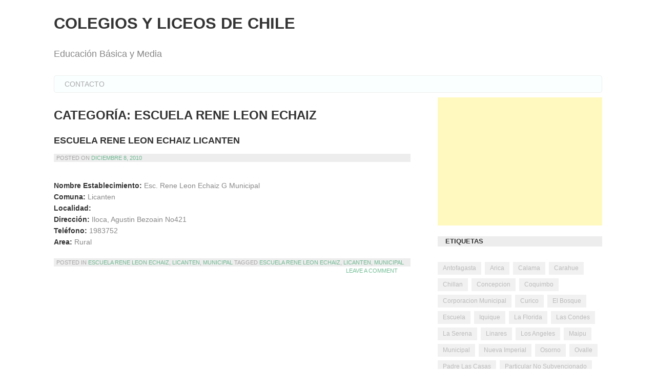

--- FILE ---
content_type: text/html; charset=UTF-8
request_url: https://www.colegiosyliceos.cl/category/escuela-rene-leon-echaiz/
body_size: 8673
content:
<!DOCTYPE html>
<html lang="es-CL">
<head>
<meta charset="UTF-8">
<meta name="viewport" content="width=device-width, initial-scale=1">
<link rel="profile" href="https://gmpg.org/xfn/11">
<link rel="pingback" href="https://www.colegiosyliceos.cl/xmlrpc.php">

<title>Escuela Rene Leon Echaiz &#8211; Colegios y Liceos de Chile</title>
<meta name='robots' content='max-image-preview:large' />
	<style>img:is([sizes="auto" i], [sizes^="auto," i]) { contain-intrinsic-size: 3000px 1500px }</style>
	<link rel='dns-prefetch' href='//stats.wp.com' />
<link rel='dns-prefetch' href='//v0.wordpress.com' />
<link rel='dns-prefetch' href='//jetpack.wordpress.com' />
<link rel='dns-prefetch' href='//s0.wp.com' />
<link rel='dns-prefetch' href='//public-api.wordpress.com' />
<link rel='dns-prefetch' href='//0.gravatar.com' />
<link rel='dns-prefetch' href='//1.gravatar.com' />
<link rel='dns-prefetch' href='//2.gravatar.com' />
<link rel='preconnect' href='//i0.wp.com' />
<link rel='preconnect' href='//c0.wp.com' />
<link rel="alternate" type="application/rss+xml" title="Colegios y Liceos de Chile &raquo; Feed" href="https://www.colegiosyliceos.cl/feed/" />
<link rel="alternate" type="application/rss+xml" title="Colegios y Liceos de Chile &raquo; Feed de comentarios" href="https://www.colegiosyliceos.cl/comments/feed/" />
<link rel="alternate" type="application/rss+xml" title="Feed de categoría Colegios y Liceos de Chile &raquo; Escuela Rene Leon Echaiz" href="https://www.colegiosyliceos.cl/category/escuela-rene-leon-echaiz/feed/" />
<script type="72f8f17e579bf8b208fcccac-text/javascript">
/* <![CDATA[ */
window._wpemojiSettings = {"baseUrl":"https:\/\/s.w.org\/images\/core\/emoji\/15.0.3\/72x72\/","ext":".png","svgUrl":"https:\/\/s.w.org\/images\/core\/emoji\/15.0.3\/svg\/","svgExt":".svg","source":{"concatemoji":"https:\/\/www.colegiosyliceos.cl\/wp-includes\/js\/wp-emoji-release.min.js?ver=0d84e1b15828a73271fe6f8602cb789e"}};
/*! This file is auto-generated */
!function(i,n){var o,s,e;function c(e){try{var t={supportTests:e,timestamp:(new Date).valueOf()};sessionStorage.setItem(o,JSON.stringify(t))}catch(e){}}function p(e,t,n){e.clearRect(0,0,e.canvas.width,e.canvas.height),e.fillText(t,0,0);var t=new Uint32Array(e.getImageData(0,0,e.canvas.width,e.canvas.height).data),r=(e.clearRect(0,0,e.canvas.width,e.canvas.height),e.fillText(n,0,0),new Uint32Array(e.getImageData(0,0,e.canvas.width,e.canvas.height).data));return t.every(function(e,t){return e===r[t]})}function u(e,t,n){switch(t){case"flag":return n(e,"\ud83c\udff3\ufe0f\u200d\u26a7\ufe0f","\ud83c\udff3\ufe0f\u200b\u26a7\ufe0f")?!1:!n(e,"\ud83c\uddfa\ud83c\uddf3","\ud83c\uddfa\u200b\ud83c\uddf3")&&!n(e,"\ud83c\udff4\udb40\udc67\udb40\udc62\udb40\udc65\udb40\udc6e\udb40\udc67\udb40\udc7f","\ud83c\udff4\u200b\udb40\udc67\u200b\udb40\udc62\u200b\udb40\udc65\u200b\udb40\udc6e\u200b\udb40\udc67\u200b\udb40\udc7f");case"emoji":return!n(e,"\ud83d\udc26\u200d\u2b1b","\ud83d\udc26\u200b\u2b1b")}return!1}function f(e,t,n){var r="undefined"!=typeof WorkerGlobalScope&&self instanceof WorkerGlobalScope?new OffscreenCanvas(300,150):i.createElement("canvas"),a=r.getContext("2d",{willReadFrequently:!0}),o=(a.textBaseline="top",a.font="600 32px Arial",{});return e.forEach(function(e){o[e]=t(a,e,n)}),o}function t(e){var t=i.createElement("script");t.src=e,t.defer=!0,i.head.appendChild(t)}"undefined"!=typeof Promise&&(o="wpEmojiSettingsSupports",s=["flag","emoji"],n.supports={everything:!0,everythingExceptFlag:!0},e=new Promise(function(e){i.addEventListener("DOMContentLoaded",e,{once:!0})}),new Promise(function(t){var n=function(){try{var e=JSON.parse(sessionStorage.getItem(o));if("object"==typeof e&&"number"==typeof e.timestamp&&(new Date).valueOf()<e.timestamp+604800&&"object"==typeof e.supportTests)return e.supportTests}catch(e){}return null}();if(!n){if("undefined"!=typeof Worker&&"undefined"!=typeof OffscreenCanvas&&"undefined"!=typeof URL&&URL.createObjectURL&&"undefined"!=typeof Blob)try{var e="postMessage("+f.toString()+"("+[JSON.stringify(s),u.toString(),p.toString()].join(",")+"));",r=new Blob([e],{type:"text/javascript"}),a=new Worker(URL.createObjectURL(r),{name:"wpTestEmojiSupports"});return void(a.onmessage=function(e){c(n=e.data),a.terminate(),t(n)})}catch(e){}c(n=f(s,u,p))}t(n)}).then(function(e){for(var t in e)n.supports[t]=e[t],n.supports.everything=n.supports.everything&&n.supports[t],"flag"!==t&&(n.supports.everythingExceptFlag=n.supports.everythingExceptFlag&&n.supports[t]);n.supports.everythingExceptFlag=n.supports.everythingExceptFlag&&!n.supports.flag,n.DOMReady=!1,n.readyCallback=function(){n.DOMReady=!0}}).then(function(){return e}).then(function(){var e;n.supports.everything||(n.readyCallback(),(e=n.source||{}).concatemoji?t(e.concatemoji):e.wpemoji&&e.twemoji&&(t(e.twemoji),t(e.wpemoji)))}))}((window,document),window._wpemojiSettings);
/* ]]> */
</script>
<style id='wp-emoji-styles-inline-css' type='text/css'>

	img.wp-smiley, img.emoji {
		display: inline !important;
		border: none !important;
		box-shadow: none !important;
		height: 1em !important;
		width: 1em !important;
		margin: 0 0.07em !important;
		vertical-align: -0.1em !important;
		background: none !important;
		padding: 0 !important;
	}
</style>
<link rel='stylesheet' id='wp-block-library-css' href='https://c0.wp.com/c/6.7.4/wp-includes/css/dist/block-library/style.min.css' type='text/css' media='all' />
<link rel='stylesheet' id='mediaelement-css' href='https://c0.wp.com/c/6.7.4/wp-includes/js/mediaelement/mediaelementplayer-legacy.min.css' type='text/css' media='all' />
<link rel='stylesheet' id='wp-mediaelement-css' href='https://c0.wp.com/c/6.7.4/wp-includes/js/mediaelement/wp-mediaelement.min.css' type='text/css' media='all' />
<style id='jetpack-sharing-buttons-style-inline-css' type='text/css'>
.jetpack-sharing-buttons__services-list{display:flex;flex-direction:row;flex-wrap:wrap;gap:0;list-style-type:none;margin:5px;padding:0}.jetpack-sharing-buttons__services-list.has-small-icon-size{font-size:12px}.jetpack-sharing-buttons__services-list.has-normal-icon-size{font-size:16px}.jetpack-sharing-buttons__services-list.has-large-icon-size{font-size:24px}.jetpack-sharing-buttons__services-list.has-huge-icon-size{font-size:36px}@media print{.jetpack-sharing-buttons__services-list{display:none!important}}.editor-styles-wrapper .wp-block-jetpack-sharing-buttons{gap:0;padding-inline-start:0}ul.jetpack-sharing-buttons__services-list.has-background{padding:1.25em 2.375em}
</style>
<style id='classic-theme-styles-inline-css' type='text/css'>
/*! This file is auto-generated */
.wp-block-button__link{color:#fff;background-color:#32373c;border-radius:9999px;box-shadow:none;text-decoration:none;padding:calc(.667em + 2px) calc(1.333em + 2px);font-size:1.125em}.wp-block-file__button{background:#32373c;color:#fff;text-decoration:none}
</style>
<style id='global-styles-inline-css' type='text/css'>
:root{--wp--preset--aspect-ratio--square: 1;--wp--preset--aspect-ratio--4-3: 4/3;--wp--preset--aspect-ratio--3-4: 3/4;--wp--preset--aspect-ratio--3-2: 3/2;--wp--preset--aspect-ratio--2-3: 2/3;--wp--preset--aspect-ratio--16-9: 16/9;--wp--preset--aspect-ratio--9-16: 9/16;--wp--preset--color--black: #000000;--wp--preset--color--cyan-bluish-gray: #abb8c3;--wp--preset--color--white: #ffffff;--wp--preset--color--pale-pink: #f78da7;--wp--preset--color--vivid-red: #cf2e2e;--wp--preset--color--luminous-vivid-orange: #ff6900;--wp--preset--color--luminous-vivid-amber: #fcb900;--wp--preset--color--light-green-cyan: #7bdcb5;--wp--preset--color--vivid-green-cyan: #00d084;--wp--preset--color--pale-cyan-blue: #8ed1fc;--wp--preset--color--vivid-cyan-blue: #0693e3;--wp--preset--color--vivid-purple: #9b51e0;--wp--preset--gradient--vivid-cyan-blue-to-vivid-purple: linear-gradient(135deg,rgba(6,147,227,1) 0%,rgb(155,81,224) 100%);--wp--preset--gradient--light-green-cyan-to-vivid-green-cyan: linear-gradient(135deg,rgb(122,220,180) 0%,rgb(0,208,130) 100%);--wp--preset--gradient--luminous-vivid-amber-to-luminous-vivid-orange: linear-gradient(135deg,rgba(252,185,0,1) 0%,rgba(255,105,0,1) 100%);--wp--preset--gradient--luminous-vivid-orange-to-vivid-red: linear-gradient(135deg,rgba(255,105,0,1) 0%,rgb(207,46,46) 100%);--wp--preset--gradient--very-light-gray-to-cyan-bluish-gray: linear-gradient(135deg,rgb(238,238,238) 0%,rgb(169,184,195) 100%);--wp--preset--gradient--cool-to-warm-spectrum: linear-gradient(135deg,rgb(74,234,220) 0%,rgb(151,120,209) 20%,rgb(207,42,186) 40%,rgb(238,44,130) 60%,rgb(251,105,98) 80%,rgb(254,248,76) 100%);--wp--preset--gradient--blush-light-purple: linear-gradient(135deg,rgb(255,206,236) 0%,rgb(152,150,240) 100%);--wp--preset--gradient--blush-bordeaux: linear-gradient(135deg,rgb(254,205,165) 0%,rgb(254,45,45) 50%,rgb(107,0,62) 100%);--wp--preset--gradient--luminous-dusk: linear-gradient(135deg,rgb(255,203,112) 0%,rgb(199,81,192) 50%,rgb(65,88,208) 100%);--wp--preset--gradient--pale-ocean: linear-gradient(135deg,rgb(255,245,203) 0%,rgb(182,227,212) 50%,rgb(51,167,181) 100%);--wp--preset--gradient--electric-grass: linear-gradient(135deg,rgb(202,248,128) 0%,rgb(113,206,126) 100%);--wp--preset--gradient--midnight: linear-gradient(135deg,rgb(2,3,129) 0%,rgb(40,116,252) 100%);--wp--preset--font-size--small: 13px;--wp--preset--font-size--medium: 20px;--wp--preset--font-size--large: 36px;--wp--preset--font-size--x-large: 42px;--wp--preset--spacing--20: 0.44rem;--wp--preset--spacing--30: 0.67rem;--wp--preset--spacing--40: 1rem;--wp--preset--spacing--50: 1.5rem;--wp--preset--spacing--60: 2.25rem;--wp--preset--spacing--70: 3.38rem;--wp--preset--spacing--80: 5.06rem;--wp--preset--shadow--natural: 6px 6px 9px rgba(0, 0, 0, 0.2);--wp--preset--shadow--deep: 12px 12px 50px rgba(0, 0, 0, 0.4);--wp--preset--shadow--sharp: 6px 6px 0px rgba(0, 0, 0, 0.2);--wp--preset--shadow--outlined: 6px 6px 0px -3px rgba(255, 255, 255, 1), 6px 6px rgba(0, 0, 0, 1);--wp--preset--shadow--crisp: 6px 6px 0px rgba(0, 0, 0, 1);}:where(.is-layout-flex){gap: 0.5em;}:where(.is-layout-grid){gap: 0.5em;}body .is-layout-flex{display: flex;}.is-layout-flex{flex-wrap: wrap;align-items: center;}.is-layout-flex > :is(*, div){margin: 0;}body .is-layout-grid{display: grid;}.is-layout-grid > :is(*, div){margin: 0;}:where(.wp-block-columns.is-layout-flex){gap: 2em;}:where(.wp-block-columns.is-layout-grid){gap: 2em;}:where(.wp-block-post-template.is-layout-flex){gap: 1.25em;}:where(.wp-block-post-template.is-layout-grid){gap: 1.25em;}.has-black-color{color: var(--wp--preset--color--black) !important;}.has-cyan-bluish-gray-color{color: var(--wp--preset--color--cyan-bluish-gray) !important;}.has-white-color{color: var(--wp--preset--color--white) !important;}.has-pale-pink-color{color: var(--wp--preset--color--pale-pink) !important;}.has-vivid-red-color{color: var(--wp--preset--color--vivid-red) !important;}.has-luminous-vivid-orange-color{color: var(--wp--preset--color--luminous-vivid-orange) !important;}.has-luminous-vivid-amber-color{color: var(--wp--preset--color--luminous-vivid-amber) !important;}.has-light-green-cyan-color{color: var(--wp--preset--color--light-green-cyan) !important;}.has-vivid-green-cyan-color{color: var(--wp--preset--color--vivid-green-cyan) !important;}.has-pale-cyan-blue-color{color: var(--wp--preset--color--pale-cyan-blue) !important;}.has-vivid-cyan-blue-color{color: var(--wp--preset--color--vivid-cyan-blue) !important;}.has-vivid-purple-color{color: var(--wp--preset--color--vivid-purple) !important;}.has-black-background-color{background-color: var(--wp--preset--color--black) !important;}.has-cyan-bluish-gray-background-color{background-color: var(--wp--preset--color--cyan-bluish-gray) !important;}.has-white-background-color{background-color: var(--wp--preset--color--white) !important;}.has-pale-pink-background-color{background-color: var(--wp--preset--color--pale-pink) !important;}.has-vivid-red-background-color{background-color: var(--wp--preset--color--vivid-red) !important;}.has-luminous-vivid-orange-background-color{background-color: var(--wp--preset--color--luminous-vivid-orange) !important;}.has-luminous-vivid-amber-background-color{background-color: var(--wp--preset--color--luminous-vivid-amber) !important;}.has-light-green-cyan-background-color{background-color: var(--wp--preset--color--light-green-cyan) !important;}.has-vivid-green-cyan-background-color{background-color: var(--wp--preset--color--vivid-green-cyan) !important;}.has-pale-cyan-blue-background-color{background-color: var(--wp--preset--color--pale-cyan-blue) !important;}.has-vivid-cyan-blue-background-color{background-color: var(--wp--preset--color--vivid-cyan-blue) !important;}.has-vivid-purple-background-color{background-color: var(--wp--preset--color--vivid-purple) !important;}.has-black-border-color{border-color: var(--wp--preset--color--black) !important;}.has-cyan-bluish-gray-border-color{border-color: var(--wp--preset--color--cyan-bluish-gray) !important;}.has-white-border-color{border-color: var(--wp--preset--color--white) !important;}.has-pale-pink-border-color{border-color: var(--wp--preset--color--pale-pink) !important;}.has-vivid-red-border-color{border-color: var(--wp--preset--color--vivid-red) !important;}.has-luminous-vivid-orange-border-color{border-color: var(--wp--preset--color--luminous-vivid-orange) !important;}.has-luminous-vivid-amber-border-color{border-color: var(--wp--preset--color--luminous-vivid-amber) !important;}.has-light-green-cyan-border-color{border-color: var(--wp--preset--color--light-green-cyan) !important;}.has-vivid-green-cyan-border-color{border-color: var(--wp--preset--color--vivid-green-cyan) !important;}.has-pale-cyan-blue-border-color{border-color: var(--wp--preset--color--pale-cyan-blue) !important;}.has-vivid-cyan-blue-border-color{border-color: var(--wp--preset--color--vivid-cyan-blue) !important;}.has-vivid-purple-border-color{border-color: var(--wp--preset--color--vivid-purple) !important;}.has-vivid-cyan-blue-to-vivid-purple-gradient-background{background: var(--wp--preset--gradient--vivid-cyan-blue-to-vivid-purple) !important;}.has-light-green-cyan-to-vivid-green-cyan-gradient-background{background: var(--wp--preset--gradient--light-green-cyan-to-vivid-green-cyan) !important;}.has-luminous-vivid-amber-to-luminous-vivid-orange-gradient-background{background: var(--wp--preset--gradient--luminous-vivid-amber-to-luminous-vivid-orange) !important;}.has-luminous-vivid-orange-to-vivid-red-gradient-background{background: var(--wp--preset--gradient--luminous-vivid-orange-to-vivid-red) !important;}.has-very-light-gray-to-cyan-bluish-gray-gradient-background{background: var(--wp--preset--gradient--very-light-gray-to-cyan-bluish-gray) !important;}.has-cool-to-warm-spectrum-gradient-background{background: var(--wp--preset--gradient--cool-to-warm-spectrum) !important;}.has-blush-light-purple-gradient-background{background: var(--wp--preset--gradient--blush-light-purple) !important;}.has-blush-bordeaux-gradient-background{background: var(--wp--preset--gradient--blush-bordeaux) !important;}.has-luminous-dusk-gradient-background{background: var(--wp--preset--gradient--luminous-dusk) !important;}.has-pale-ocean-gradient-background{background: var(--wp--preset--gradient--pale-ocean) !important;}.has-electric-grass-gradient-background{background: var(--wp--preset--gradient--electric-grass) !important;}.has-midnight-gradient-background{background: var(--wp--preset--gradient--midnight) !important;}.has-small-font-size{font-size: var(--wp--preset--font-size--small) !important;}.has-medium-font-size{font-size: var(--wp--preset--font-size--medium) !important;}.has-large-font-size{font-size: var(--wp--preset--font-size--large) !important;}.has-x-large-font-size{font-size: var(--wp--preset--font-size--x-large) !important;}
:where(.wp-block-post-template.is-layout-flex){gap: 1.25em;}:where(.wp-block-post-template.is-layout-grid){gap: 1.25em;}
:where(.wp-block-columns.is-layout-flex){gap: 2em;}:where(.wp-block-columns.is-layout-grid){gap: 2em;}
:root :where(.wp-block-pullquote){font-size: 1.5em;line-height: 1.6;}
</style>
<link rel='stylesheet' id='araiz-style-css' href='https://www.colegiosyliceos.cl/wp-content/themes/araiz/style.css?ver=0d84e1b15828a73271fe6f8602cb789e' type='text/css' media='all' />
<link rel="https://api.w.org/" href="https://www.colegiosyliceos.cl/wp-json/" /><link rel="alternate" title="JSON" type="application/json" href="https://www.colegiosyliceos.cl/wp-json/wp/v2/categories/3059" /><link rel="EditURI" type="application/rsd+xml" title="RSD" href="https://www.colegiosyliceos.cl/xmlrpc.php?rsd" />

	<style>img#wpstats{display:none}</style>
		<style type="text/css">.recentcomments a{display:inline !important;padding:0 !important;margin:0 !important;}</style>
<!-- Jetpack Open Graph Tags -->
<meta property="og:type" content="website" />
<meta property="og:title" content="Escuela Rene Leon Echaiz &#8211; Colegios y Liceos de Chile" />
<meta property="og:url" content="https://www.colegiosyliceos.cl/category/escuela-rene-leon-echaiz/" />
<meta property="og:site_name" content="Colegios y Liceos de Chile" />
<meta property="og:image" content="https://s0.wp.com/i/blank.jpg" />
<meta property="og:image:width" content="200" />
<meta property="og:image:height" content="200" />
<meta property="og:image:alt" content="" />
<meta property="og:locale" content="es_LA" />

<!-- End Jetpack Open Graph Tags -->
</head>

	<script data-ad-client="ca-pub-3552567730233414" async src="https://pagead2.googlesyndication.com/pagead/js/adsbygoogle.js" type="72f8f17e579bf8b208fcccac-text/javascript"></script>
	
	
<body class="archive category category-escuela-rene-leon-echaiz category-3059">



<script type="72f8f17e579bf8b208fcccac-text/javascript">
  (function(i,s,o,g,r,a,m){i['GoogleAnalyticsObject']=r;i[r]=i[r]||function(){
  (i[r].q=i[r].q||[]).push(arguments)},i[r].l=1*new Date();a=s.createElement(o),
  m=s.getElementsByTagName(o)[0];a.async=1;a.src=g;m.parentNode.insertBefore(a,m)
  })(window,document,'script','https://www.google-analytics.com/analytics.js','ga');

  ga('create', 'UA-335279-18', 'auto');
  ga('send', 'pageview');

</script>


<div id="page" class="hfeed site">
	<a class="skip-link screen-reader-text" href="#content">Skip to content</a>
        
	<header id="masthead" class="site-header" role="banner">
                        <div class="container clear">
		<div class="site-branding">
			<h1 class="site-title"><a href="https://www.colegiosyliceos.cl/" rel="home">Colegios y Liceos de Chile</a></h1>
			<p class="site-description">Educación Básica y Media</p>
		</div><!-- .site-branding -->

		<nav id="site-navigation" class="main-navigation" role="navigation">
			<button class="menu-toggle" aria-controls="primary-menu" aria-expanded="false">Primary Menu</button>
			<div id="primary-menu" class="menu"><ul>
<li class="page_item page-item-12103"><a href="https://www.colegiosyliceos.cl/contacto/">Contacto</a></li>
</ul></div>
		</nav><!-- #site-navigation -->
            </div><!-- .container -->
	</header><!-- #masthead -->

	<div id="content" class="site-content">

	<div id="primary" class="content-area">
            <div class="container clear">
		<main id="main" class="site-main" role="main">

		
			<header class="page-header">
				<h1 class="page-title">Categoría: <span>Escuela Rene Leon Echaiz</span></h1>			</header><!-- .page-header -->

						
				
<article id="post-2100" class="post-2100 post type-post status-publish format-standard hentry category-escuela-rene-leon-echaiz category-licanten category-municipal tag-escuela-rene-leon-echaiz tag-licanten tag-municipal">
	<header class="entry-header">
		<h1 class="entry-title"><a href="https://www.colegiosyliceos.cl/municipal/escuela-rene-leon-echaiz-licanten/" rel="bookmark">Escuela Rene Leon Echaiz Licanten</a></h1>                				<div class="entry-meta">
			<span class="posted-on">Posted on <a href="https://www.colegiosyliceos.cl/municipal/escuela-rene-leon-echaiz-licanten/" rel="bookmark"><time class="entry-date published updated" datetime="2010-12-08T19:13:11-03:00">Diciembre 8, 2010</time></a></span><span class="byline"> by <span class="author vcard"><a class="url fn n" href="https://www.colegiosyliceos.cl/author/admin/">admin</a></span></span>		</div><!-- .entry-meta -->
			</header><!-- .entry-header -->

	<div class="entry-content">
		<p><strong>Nombre Establecimiento: </strong>Esc. Rene Leon Echaiz G Municipal <br /><strong>Comuna: </strong>Licanten <br /><strong>Localidad: </strong><br /><strong>Dirección: </strong>Iloca, Agustin Bezoain No421 <br /><strong>Teléfono: </strong>1983752<br /><strong>Area: </strong>Rural</p>

			</div><!-- .entry-content -->

	<footer class="entry-footer">
		<span class="cat-links">Posted in <a href="https://www.colegiosyliceos.cl/category/escuela-rene-leon-echaiz/" rel="category tag">Escuela Rene Leon Echaiz</a>, <a href="https://www.colegiosyliceos.cl/category/licanten/" rel="category tag">Licanten</a>, <a href="https://www.colegiosyliceos.cl/category/municipal/" rel="category tag">Municipal</a> </span><span class="tags-links"> Tagged <a href="https://www.colegiosyliceos.cl/tag/escuela-rene-leon-echaiz/" rel="tag">Escuela Rene Leon Echaiz</a>, <a href="https://www.colegiosyliceos.cl/tag/licanten/" rel="tag">Licanten</a>, <a href="https://www.colegiosyliceos.cl/tag/municipal/" rel="tag">Municipal</a></span><span class="comments-link"><a href="https://www.colegiosyliceos.cl/municipal/escuela-rene-leon-echaiz-licanten/#respond"> Leave a comment</a></span>	</footer><!-- .entry-footer -->
</article><!-- #post-## -->

			
			
		
		</main><!-- #main -->
                
<div id="secondary" class="widget-area" role="complementary">
	<aside id="custom_html-2" class="widget_text widget widget_custom_html"><div class="textwidget custom-html-widget"><script async src="//pagead2.googlesyndication.com/pagead/js/adsbygoogle.js" type="72f8f17e579bf8b208fcccac-text/javascript"></script>
<!-- Colegios_cuadrado -->
<ins class="adsbygoogle"
     style="display:block"
     data-ad-client="ca-pub-3552567730233414"
     data-ad-slot="9910234480"
     data-ad-format="auto"
     data-full-width-responsive="true"></ins>
<script type="72f8f17e579bf8b208fcccac-text/javascript">
(adsbygoogle = window.adsbygoogle || []).push({});
</script></div></aside><aside id="tag_cloud-4" class="widget widget_tag_cloud"><h1 class="widget-title">Etiquetas</h1><div class="tagcloud"><a href="https://www.colegiosyliceos.cl/tag/antofagasta/" class="tag-cloud-link tag-link-13822 tag-link-position-1" style="font-size: 9.6470588235294pt;" aria-label="Antofagasta (118 ítems)">Antofagasta</a>
<a href="https://www.colegiosyliceos.cl/tag/arica/" class="tag-cloud-link tag-link-13543 tag-link-position-2" style="font-size: 9.2727272727273pt;" aria-label="Arica (106 ítems)">Arica</a>
<a href="https://www.colegiosyliceos.cl/tag/calama/" class="tag-cloud-link tag-link-13760 tag-link-position-3" style="font-size: 8.1497326203209pt;" aria-label="Calama (75 ítems)">Calama</a>
<a href="https://www.colegiosyliceos.cl/tag/carahue/" class="tag-cloud-link tag-link-19412 tag-link-position-4" style="font-size: 8.1497326203209pt;" aria-label="Carahue (74 ítems)">Carahue</a>
<a href="https://www.colegiosyliceos.cl/tag/chillan/" class="tag-cloud-link tag-link-17258 tag-link-position-5" style="font-size: 9.3475935828877pt;" aria-label="Chillan (108 ítems)">Chillan</a>
<a href="https://www.colegiosyliceos.cl/tag/concepcion/" class="tag-cloud-link tag-link-18044 tag-link-position-6" style="font-size: 9.8716577540107pt;" aria-label="Concepcion (127 ítems)">Concepcion</a>
<a href="https://www.colegiosyliceos.cl/tag/coquimbo/" class="tag-cloud-link tag-link-14131 tag-link-position-7" style="font-size: 9.9465240641711pt;" aria-label="Coquimbo (132 ítems)">Coquimbo</a>
<a href="https://www.colegiosyliceos.cl/tag/corporacion-municipal/" class="tag-cloud-link tag-link-13651 tag-link-position-8" style="font-size: 17.133689839572pt;" aria-label="Corporacion Municipal (1,191 ítems)">Corporacion Municipal</a>
<a href="https://www.colegiosyliceos.cl/tag/curico/" class="tag-cloud-link tag-link-16394 tag-link-position-9" style="font-size: 8.9732620320856pt;" aria-label="Curico (97 ítems)">Curico</a>
<a href="https://www.colegiosyliceos.cl/tag/el-bosque/" class="tag-cloud-link tag-link-17502 tag-link-position-10" style="font-size: 8.5989304812834pt;" aria-label="El Bosque (86 ítems)">El Bosque</a>
<a href="https://www.colegiosyliceos.cl/tag/escuela/" class="tag-cloud-link tag-link-13961 tag-link-position-11" style="font-size: 8pt;" aria-label="Escuela (72 ítems)">Escuela</a>
<a href="https://www.colegiosyliceos.cl/tag/iquique/" class="tag-cloud-link tag-link-13652 tag-link-position-12" style="font-size: 9.7219251336898pt;" aria-label="Iquique (123 ítems)">Iquique</a>
<a href="https://www.colegiosyliceos.cl/tag/la-florida/" class="tag-cloud-link tag-link-20957 tag-link-position-13" style="font-size: 11.51871657754pt;" aria-label="La Florida (212 ítems)">La Florida</a>
<a href="https://www.colegiosyliceos.cl/tag/las-condes/" class="tag-cloud-link tag-link-20992 tag-link-position-14" style="font-size: 8.4491978609626pt;" aria-label="Las Condes (82 ítems)">Las Condes</a>
<a href="https://www.colegiosyliceos.cl/tag/la-serena/" class="tag-cloud-link tag-link-14032 tag-link-position-15" style="font-size: 10.545454545455pt;" aria-label="La Serena (156 ítems)">La Serena</a>
<a href="https://www.colegiosyliceos.cl/tag/linares/" class="tag-cloud-link tag-link-16943 tag-link-position-16" style="font-size: 8.2994652406417pt;" aria-label="Linares (78 ítems)">Linares</a>
<a href="https://www.colegiosyliceos.cl/tag/los-angeles/" class="tag-cloud-link tag-link-17745 tag-link-position-17" style="font-size: 9.8716577540107pt;" aria-label="Los Angeles (128 ítems)">Los Angeles</a>
<a href="https://www.colegiosyliceos.cl/tag/maipu/" class="tag-cloud-link tag-link-20941 tag-link-position-18" style="font-size: 11.144385026738pt;" aria-label="Maipu (189 ítems)">Maipu</a>
<a href="https://www.colegiosyliceos.cl/tag/municipal/" class="tag-cloud-link tag-link-13542 tag-link-position-19" style="font-size: 21.550802139037pt;" aria-label="Municipal (4,704 ítems)">Municipal</a>
<a href="https://www.colegiosyliceos.cl/tag/nueva-imperial/" class="tag-cloud-link tag-link-19220 tag-link-position-20" style="font-size: 8.7486631016043pt;" aria-label="Nueva Imperial (90 ítems)">Nueva Imperial</a>
<a href="https://www.colegiosyliceos.cl/tag/osorno/" class="tag-cloud-link tag-link-19935 tag-link-position-21" style="font-size: 9.3475935828877pt;" aria-label="Osorno (108 ítems)">Osorno</a>
<a href="https://www.colegiosyliceos.cl/tag/ovalle/" class="tag-cloud-link tag-link-14248 tag-link-position-22" style="font-size: 9.4224598930481pt;" aria-label="Ovalle (111 ítems)">Ovalle</a>
<a href="https://www.colegiosyliceos.cl/tag/padre-las-casas/" class="tag-cloud-link tag-link-18863 tag-link-position-23" style="font-size: 8.524064171123pt;" aria-label="Padre Las Casas (84 ítems)">Padre Las Casas</a>
<a href="https://www.colegiosyliceos.cl/tag/particular-no-subvencionado/" class="tag-cloud-link tag-link-13591 tag-link-position-24" style="font-size: 15.786096256684pt;" aria-label="Particular No Subvencionado (799 ítems)">Particular No Subvencionado</a>
<a href="https://www.colegiosyliceos.cl/tag/particular-subvencionado/" class="tag-cloud-link tag-link-13587 tag-link-position-25" style="font-size: 22pt;" aria-label="Particular Subvencionado (5,334 ítems)">Particular Subvencionado</a>
<a href="https://www.colegiosyliceos.cl/tag/penalolen1/" class="tag-cloud-link tag-link-21135 tag-link-position-26" style="font-size: 8pt;" aria-label="Peñalolen (72 ítems)">Peñalolen</a>
<a href="https://www.colegiosyliceos.cl/tag/puente-alto/" class="tag-cloud-link tag-link-16975 tag-link-position-27" style="font-size: 11.069518716578pt;" aria-label="Puente Alto (184 ítems)">Puente Alto</a>
<a href="https://www.colegiosyliceos.cl/tag/puerto-montt/" class="tag-cloud-link tag-link-18240 tag-link-position-28" style="font-size: 9.6470588235294pt;" aria-label="Puerto Montt (120 ítems)">Puerto Montt</a>
<a href="https://www.colegiosyliceos.cl/tag/quilpue/" class="tag-cloud-link tag-link-15471 tag-link-position-29" style="font-size: 9.3475935828877pt;" aria-label="Quilpue (109 ítems)">Quilpue</a>
<a href="https://www.colegiosyliceos.cl/tag/rancagua/" class="tag-cloud-link tag-link-15749 tag-link-position-30" style="font-size: 10.320855614973pt;" aria-label="Rancagua (146 ítems)">Rancagua</a>
<a href="https://www.colegiosyliceos.cl/tag/recoleta/" class="tag-cloud-link tag-link-20829 tag-link-position-31" style="font-size: 8.1497326203209pt;" aria-label="Recoleta (74 ítems)">Recoleta</a>
<a href="https://www.colegiosyliceos.cl/tag/san-antonio/" class="tag-cloud-link tag-link-15653 tag-link-position-32" style="font-size: 8.3743315508021pt;" aria-label="San Antonio (80 ítems)">San Antonio</a>
<a href="https://www.colegiosyliceos.cl/tag/san-bernardo/" class="tag-cloud-link tag-link-18836 tag-link-position-33" style="font-size: 9.6470588235294pt;" aria-label="San Bernardo (120 ítems)">San Bernardo</a>
<a href="https://www.colegiosyliceos.cl/tag/san-miguel/" class="tag-cloud-link tag-link-17482 tag-link-position-34" style="font-size: 8.1497326203209pt;" aria-label="San Miguel (75 ítems)">San Miguel</a>
<a href="https://www.colegiosyliceos.cl/tag/santiago/" class="tag-cloud-link tag-link-20819 tag-link-position-35" style="font-size: 10.770053475936pt;" aria-label="Santiago (170 ítems)">Santiago</a>
<a href="https://www.colegiosyliceos.cl/tag/sector-centro/" class="tag-cloud-link tag-link-14940 tag-link-position-36" style="font-size: 11.593582887701pt;" aria-label="Sector Centro (219 ítems)">Sector Centro</a>
<a href="https://www.colegiosyliceos.cl/tag/talca/" class="tag-cloud-link tag-link-16615 tag-link-position-37" style="font-size: 10.245989304813pt;" aria-label="Talca (143 ítems)">Talca</a>
<a href="https://www.colegiosyliceos.cl/tag/talcahuano/" class="tag-cloud-link tag-link-18169 tag-link-position-38" style="font-size: 8.1497326203209pt;" aria-label="Talcahuano (74 ítems)">Talcahuano</a>
<a href="https://www.colegiosyliceos.cl/tag/temuco/" class="tag-cloud-link tag-link-18858 tag-link-position-39" style="font-size: 11.219251336898pt;" aria-label="Temuco (194 ítems)">Temuco</a>
<a href="https://www.colegiosyliceos.cl/tag/urbana/" class="tag-cloud-link tag-link-4 tag-link-position-40" style="font-size: 17.882352941176pt;" aria-label="Urbana (1,525 ítems)">Urbana</a>
<a href="https://www.colegiosyliceos.cl/tag/valdivia/" class="tag-cloud-link tag-link-19553 tag-link-position-41" style="font-size: 8.7486631016043pt;" aria-label="Valdivia (90 ítems)">Valdivia</a>
<a href="https://www.colegiosyliceos.cl/tag/valparaiso/" class="tag-cloud-link tag-link-15251 tag-link-position-42" style="font-size: 10.620320855615pt;" aria-label="Valparaiso (161 ítems)">Valparaiso</a>
<a href="https://www.colegiosyliceos.cl/tag/villarrica/" class="tag-cloud-link tag-link-18449 tag-link-position-43" style="font-size: 8.1497326203209pt;" aria-label="Villarrica (74 ítems)">Villarrica</a>
<a href="https://www.colegiosyliceos.cl/tag/vina-del-mar/" class="tag-cloud-link tag-link-15379 tag-link-position-44" style="font-size: 11.144385026738pt;" aria-label="Vina Del Mar (191 ítems)">Vina Del Mar</a>
<a href="https://www.colegiosyliceos.cl/tag/nunoa1/" class="tag-cloud-link tag-link-20984 tag-link-position-45" style="font-size: 8.8983957219251pt;" aria-label="Ñuñoa (94 ítems)">Ñuñoa</a></div>
</aside><aside id="pages-3" class="widget widget_pages"><h1 class="widget-title">Páginas</h1>
			<ul>
				<li class="page_item page-item-12103"><a href="https://www.colegiosyliceos.cl/contacto/">Contacto</a></li>
			</ul>

			</aside><aside id="recent-comments-3" class="widget widget_recent_comments"><h1 class="widget-title">Ultimos comentarios</h1><ul id="recentcomments"><li class="recentcomments"><span class="comment-author-link">Catalina</span> en <a href="https://www.colegiosyliceos.cl/particular-subvencionado/escuela-especial-melodia-santiago/#comment-6818">Escuela Especial Melodia Santiago</a></li><li class="recentcomments"><span class="comment-author-link">Alejandra</span> en <a href="https://www.colegiosyliceos.cl/escuela-particular-n-192-san-jose/escuela-particular-n-192-san-jose-puerto-montt/#comment-6817">Escuela Particular N.192 San Jose Puerto Montt</a></li><li class="recentcomments"><span class="comment-author-link">anonimo</span> en <a href="https://www.colegiosyliceos.cl/particular-subvencionado/escuela-especial-trem-tremo-el-bosque/#comment-6816">Escuela Especial Trem-Tremo El Bosque</a></li><li class="recentcomments"><span class="comment-author-link">IVETTE IRIARTE</span> en <a href="https://www.colegiosyliceos.cl/particular-subvencionado/liceo-politecnico-hannover-maipu/#comment-6814">Liceo Politecnico Hannover Maipu</a></li><li class="recentcomments"><span class="comment-author-link">Cesar Garrido</span> en <a href="https://www.colegiosyliceos.cl/corporacion-municipal/liceo-municipal-monsenor-enrique-alvear-pudahuel/#comment-6809">Liceo Municipal Monsenor Enrique Alvear Pudahuel</a></li></ul></aside></div><!-- #secondary -->

		</div><!-- .container -->
	</div><!-- #primary -->

	</div><!-- #content -->

	<footer id="colophon" class="site-footer" role="contentinfo">
            <div class="container clear">
		<div class="site-info">
                        Colegios y Liceos de Chile 2017		</div><!-- .site-info -->
            </div><!-- .container -->
	</footer><!-- #colophon -->
</div><!-- #page -->

<script type="72f8f17e579bf8b208fcccac-text/javascript" src="https://www.colegiosyliceos.cl/wp-content/themes/araiz/js/navigation.js?ver=20120206" id="araiz-navigation-js"></script>
<script type="72f8f17e579bf8b208fcccac-text/javascript" src="https://www.colegiosyliceos.cl/wp-content/themes/araiz/js/skip-link-focus-fix.js?ver=20130115" id="araiz-skip-link-focus-fix-js"></script>
<script type="72f8f17e579bf8b208fcccac-text/javascript" id="jetpack-stats-js-before">
/* <![CDATA[ */
_stq = window._stq || [];
_stq.push([ "view", {"v":"ext","blog":"21947109","post":"0","tz":"-3","srv":"www.colegiosyliceos.cl","arch_cat":"escuela-rene-leon-echaiz","arch_results":"1","j":"1:15.4"} ]);
_stq.push([ "clickTrackerInit", "21947109", "0" ]);
/* ]]> */
</script>
<script type="72f8f17e579bf8b208fcccac-text/javascript" src="https://stats.wp.com/e-202604.js" id="jetpack-stats-js" defer="defer" data-wp-strategy="defer"></script>

<script src="/cdn-cgi/scripts/7d0fa10a/cloudflare-static/rocket-loader.min.js" data-cf-settings="72f8f17e579bf8b208fcccac-|49" defer></script><script defer src="https://static.cloudflareinsights.com/beacon.min.js/vcd15cbe7772f49c399c6a5babf22c1241717689176015" integrity="sha512-ZpsOmlRQV6y907TI0dKBHq9Md29nnaEIPlkf84rnaERnq6zvWvPUqr2ft8M1aS28oN72PdrCzSjY4U6VaAw1EQ==" data-cf-beacon='{"version":"2024.11.0","token":"05ac533cf5724c38bf62a9468144709a","r":1,"server_timing":{"name":{"cfCacheStatus":true,"cfEdge":true,"cfExtPri":true,"cfL4":true,"cfOrigin":true,"cfSpeedBrain":true},"location_startswith":null}}' crossorigin="anonymous"></script>
</body>
</html>

<!--
Performance optimized by W3 Total Cache. Learn more: https://www.boldgrid.com/w3-total-cache/?utm_source=w3tc&utm_medium=footer_comment&utm_campaign=free_plugin

Almacenamiento en caché de páginas con Disk: Enhanced (SSL caching disabled) 

Served from: www.colegiosyliceos.cl @ 2026-01-23 04:03:24 by W3 Total Cache
-->

--- FILE ---
content_type: text/html; charset=utf-8
request_url: https://www.google.com/recaptcha/api2/aframe
body_size: 250
content:
<!DOCTYPE HTML><html><head><meta http-equiv="content-type" content="text/html; charset=UTF-8"></head><body><script nonce="xsh_kAwafkJ3ABIU--3E4A">/** Anti-fraud and anti-abuse applications only. See google.com/recaptcha */ try{var clients={'sodar':'https://pagead2.googlesyndication.com/pagead/sodar?'};window.addEventListener("message",function(a){try{if(a.source===window.parent){var b=JSON.parse(a.data);var c=clients[b['id']];if(c){var d=document.createElement('img');d.src=c+b['params']+'&rc='+(localStorage.getItem("rc::a")?sessionStorage.getItem("rc::b"):"");window.document.body.appendChild(d);sessionStorage.setItem("rc::e",parseInt(sessionStorage.getItem("rc::e")||0)+1);localStorage.setItem("rc::h",'1769151825784');}}}catch(b){}});window.parent.postMessage("_grecaptcha_ready", "*");}catch(b){}</script></body></html>